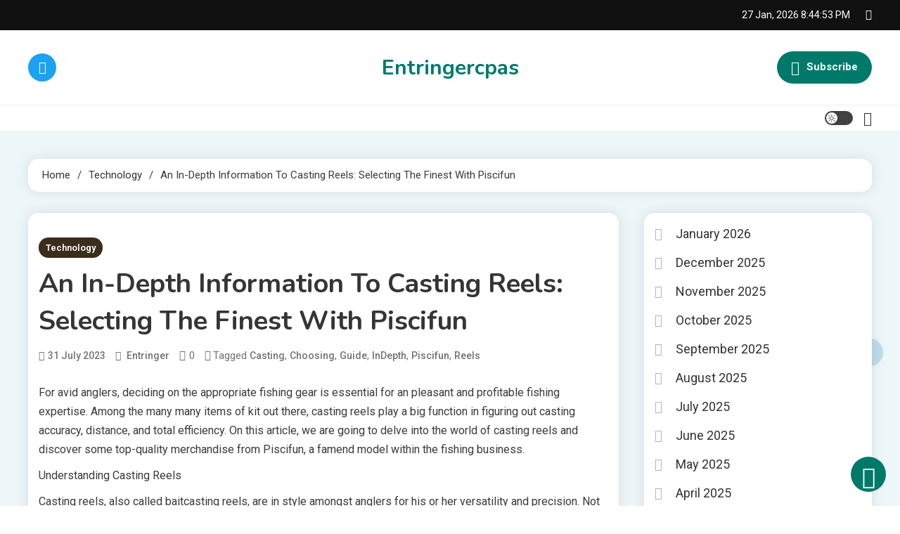

--- FILE ---
content_type: text/html; charset=UTF-8
request_url: http://entringercpas.com/an-in-depth-information-to-casting-reels-selecting-the-finest-with-piscifun/
body_size: 19142
content:

<!doctype html>
<html lang="en-US">
<head>
<meta name="MobileOptimized" content="width" />
<meta name="HandheldFriendly" content="true" />
<meta name="generator" content="Drupal 8 (https://www.drupal.org)" />

	<meta charset="UTF-8">
	<meta name="viewport" content="width=device-width, initial-scale=1">
	<link rel="profile" href="https://gmpg.org/xfn/11">

	<meta name='robots' content='index, follow, max-image-preview:large, max-snippet:-1, max-video-preview:-1' />

	<!-- This site is optimized with the Yoast SEO plugin v26.8 - https://yoast.com/product/yoast-seo-wordpress/ -->
	<title>An In-Depth Information to Casting Reels: Selecting the Finest with Piscifun - Entringercpas</title>
	<link rel="canonical" href="https://entringercpas.com/an-in-depth-information-to-casting-reels-selecting-the-finest-with-piscifun/" />
	<meta property="og:locale" content="en_US" />
	<meta property="og:type" content="article" />
	<meta property="og:title" content="An In-Depth Information to Casting Reels: Selecting the Finest with Piscifun - Entringercpas" />
	<meta property="og:description" content="For avid anglers, deciding on the appropriate fishing gear is essential for an pleasant and profitable fishing expertise. Among the many many items of kit out there, casting reels play a big function in figuring out casting accuracy, distance, and total efficiency. On this article, we are going to delve into the world of casting [&hellip;]" />
	<meta property="og:url" content="https://entringercpas.com/an-in-depth-information-to-casting-reels-selecting-the-finest-with-piscifun/" />
	<meta property="og:site_name" content="Entringercpas" />
	<meta property="article:published_time" content="2023-07-31T04:23:29+00:00" />
	<meta name="author" content="entringer" />
	<meta name="twitter:card" content="summary_large_image" />
	<meta name="twitter:label1" content="Written by" />
	<meta name="twitter:data1" content="entringer" />
	<meta name="twitter:label2" content="Est. reading time" />
	<meta name="twitter:data2" content="3 minutes" />
	<script type="application/ld+json" class="yoast-schema-graph">{"@context":"https://schema.org","@graph":[{"@type":"Article","@id":"https://entringercpas.com/an-in-depth-information-to-casting-reels-selecting-the-finest-with-piscifun/#article","isPartOf":{"@id":"https://entringercpas.com/an-in-depth-information-to-casting-reels-selecting-the-finest-with-piscifun/"},"author":{"name":"entringer","@id":"https://entringercpas.com/#/schema/person/bee1dd8caa1deee44c1b58dabb457ff7"},"headline":"An In-Depth Information to Casting Reels: Selecting the Finest with Piscifun","datePublished":"2023-07-31T04:23:29+00:00","mainEntityOfPage":{"@id":"https://entringercpas.com/an-in-depth-information-to-casting-reels-selecting-the-finest-with-piscifun/"},"wordCount":625,"image":{"@id":"https://entringercpas.com/an-in-depth-information-to-casting-reels-selecting-the-finest-with-piscifun/#primaryimage"},"thumbnailUrl":"","keywords":["Casting","Choosing","Guide","InDepth","Piscifun","Reels"],"articleSection":["Technology"],"inLanguage":"en-US"},{"@type":"WebPage","@id":"https://entringercpas.com/an-in-depth-information-to-casting-reels-selecting-the-finest-with-piscifun/","url":"https://entringercpas.com/an-in-depth-information-to-casting-reels-selecting-the-finest-with-piscifun/","name":"An In-Depth Information to Casting Reels: Selecting the Finest with Piscifun - Entringercpas","isPartOf":{"@id":"https://entringercpas.com/#website"},"primaryImageOfPage":{"@id":"https://entringercpas.com/an-in-depth-information-to-casting-reels-selecting-the-finest-with-piscifun/#primaryimage"},"image":{"@id":"https://entringercpas.com/an-in-depth-information-to-casting-reels-selecting-the-finest-with-piscifun/#primaryimage"},"thumbnailUrl":"","datePublished":"2023-07-31T04:23:29+00:00","author":{"@id":"https://entringercpas.com/#/schema/person/bee1dd8caa1deee44c1b58dabb457ff7"},"breadcrumb":{"@id":"https://entringercpas.com/an-in-depth-information-to-casting-reels-selecting-the-finest-with-piscifun/#breadcrumb"},"inLanguage":"en-US","potentialAction":[{"@type":"ReadAction","target":["https://entringercpas.com/an-in-depth-information-to-casting-reels-selecting-the-finest-with-piscifun/"]}]},{"@type":"ImageObject","inLanguage":"en-US","@id":"https://entringercpas.com/an-in-depth-information-to-casting-reels-selecting-the-finest-with-piscifun/#primaryimage","url":"","contentUrl":""},{"@type":"BreadcrumbList","@id":"https://entringercpas.com/an-in-depth-information-to-casting-reels-selecting-the-finest-with-piscifun/#breadcrumb","itemListElement":[{"@type":"ListItem","position":1,"name":"Home","item":"https://entringercpas.com/"},{"@type":"ListItem","position":2,"name":"An In-Depth Information to Casting Reels: Selecting the Finest with Piscifun"}]},{"@type":"WebSite","@id":"https://entringercpas.com/#website","url":"https://entringercpas.com/","name":"Entringercpas","description":"","potentialAction":[{"@type":"SearchAction","target":{"@type":"EntryPoint","urlTemplate":"https://entringercpas.com/?s={search_term_string}"},"query-input":{"@type":"PropertyValueSpecification","valueRequired":true,"valueName":"search_term_string"}}],"inLanguage":"en-US"},{"@type":"Person","@id":"https://entringercpas.com/#/schema/person/bee1dd8caa1deee44c1b58dabb457ff7","name":"entringer","image":{"@type":"ImageObject","inLanguage":"en-US","@id":"https://entringercpas.com/#/schema/person/image/","url":"https://secure.gravatar.com/avatar/4c27c54f9c1d570c19bbbc14466ea2ccd6303b5a93011dd28be76a4983e695a9?s=96&d=mm&r=g","contentUrl":"https://secure.gravatar.com/avatar/4c27c54f9c1d570c19bbbc14466ea2ccd6303b5a93011dd28be76a4983e695a9?s=96&d=mm&r=g","caption":"entringer"},"sameAs":["https://entringercpas.com/"],"url":"https://entringercpas.com/writer/iampbnbro789/"}]}</script>
	<!-- / Yoast SEO plugin. -->


<link rel='dns-prefetch' href='//fonts.googleapis.com' />
<link rel="alternate" type="application/rss+xml" title="Entringercpas &raquo; Feed" href="https://entringercpas.com/feed/" />
<link rel="alternate" type="application/rss+xml" title="Entringercpas &raquo; Comments Feed" href="https://entringercpas.com/comments/feed/" />
<link rel="alternate" title="oEmbed (JSON)" type="application/json+oembed" href="https://entringercpas.com/wp-json/oembed/1.0/embed?url=https%3A%2F%2Fentringercpas.com%2Fan-in-depth-information-to-casting-reels-selecting-the-finest-with-piscifun%2F" />
<link rel="alternate" title="oEmbed (XML)" type="text/xml+oembed" href="https://entringercpas.com/wp-json/oembed/1.0/embed?url=https%3A%2F%2Fentringercpas.com%2Fan-in-depth-information-to-casting-reels-selecting-the-finest-with-piscifun%2F&#038;format=xml" />
<style id='wp-img-auto-sizes-contain-inline-css'>
img:is([sizes=auto i],[sizes^="auto," i]){contain-intrinsic-size:3000px 1500px}
/*# sourceURL=wp-img-auto-sizes-contain-inline-css */
</style>
<style id='wp-emoji-styles-inline-css'>

	img.wp-smiley, img.emoji {
		display: inline !important;
		border: none !important;
		box-shadow: none !important;
		height: 1em !important;
		width: 1em !important;
		margin: 0 0.07em !important;
		vertical-align: -0.1em !important;
		background: none !important;
		padding: 0 !important;
	}
/*# sourceURL=wp-emoji-styles-inline-css */
</style>
<style id='wp-block-library-inline-css'>
:root{--wp-block-synced-color:#7a00df;--wp-block-synced-color--rgb:122,0,223;--wp-bound-block-color:var(--wp-block-synced-color);--wp-editor-canvas-background:#ddd;--wp-admin-theme-color:#007cba;--wp-admin-theme-color--rgb:0,124,186;--wp-admin-theme-color-darker-10:#006ba1;--wp-admin-theme-color-darker-10--rgb:0,107,160.5;--wp-admin-theme-color-darker-20:#005a87;--wp-admin-theme-color-darker-20--rgb:0,90,135;--wp-admin-border-width-focus:2px}@media (min-resolution:192dpi){:root{--wp-admin-border-width-focus:1.5px}}.wp-element-button{cursor:pointer}:root .has-very-light-gray-background-color{background-color:#eee}:root .has-very-dark-gray-background-color{background-color:#313131}:root .has-very-light-gray-color{color:#eee}:root .has-very-dark-gray-color{color:#313131}:root .has-vivid-green-cyan-to-vivid-cyan-blue-gradient-background{background:linear-gradient(135deg,#00d084,#0693e3)}:root .has-purple-crush-gradient-background{background:linear-gradient(135deg,#34e2e4,#4721fb 50%,#ab1dfe)}:root .has-hazy-dawn-gradient-background{background:linear-gradient(135deg,#faaca8,#dad0ec)}:root .has-subdued-olive-gradient-background{background:linear-gradient(135deg,#fafae1,#67a671)}:root .has-atomic-cream-gradient-background{background:linear-gradient(135deg,#fdd79a,#004a59)}:root .has-nightshade-gradient-background{background:linear-gradient(135deg,#330968,#31cdcf)}:root .has-midnight-gradient-background{background:linear-gradient(135deg,#020381,#2874fc)}:root{--wp--preset--font-size--normal:16px;--wp--preset--font-size--huge:42px}.has-regular-font-size{font-size:1em}.has-larger-font-size{font-size:2.625em}.has-normal-font-size{font-size:var(--wp--preset--font-size--normal)}.has-huge-font-size{font-size:var(--wp--preset--font-size--huge)}.has-text-align-center{text-align:center}.has-text-align-left{text-align:left}.has-text-align-right{text-align:right}.has-fit-text{white-space:nowrap!important}#end-resizable-editor-section{display:none}.aligncenter{clear:both}.items-justified-left{justify-content:flex-start}.items-justified-center{justify-content:center}.items-justified-right{justify-content:flex-end}.items-justified-space-between{justify-content:space-between}.screen-reader-text{border:0;clip-path:inset(50%);height:1px;margin:-1px;overflow:hidden;padding:0;position:absolute;width:1px;word-wrap:normal!important}.screen-reader-text:focus{background-color:#ddd;clip-path:none;color:#444;display:block;font-size:1em;height:auto;left:5px;line-height:normal;padding:15px 23px 14px;text-decoration:none;top:5px;width:auto;z-index:100000}html :where(.has-border-color){border-style:solid}html :where([style*=border-top-color]){border-top-style:solid}html :where([style*=border-right-color]){border-right-style:solid}html :where([style*=border-bottom-color]){border-bottom-style:solid}html :where([style*=border-left-color]){border-left-style:solid}html :where([style*=border-width]){border-style:solid}html :where([style*=border-top-width]){border-top-style:solid}html :where([style*=border-right-width]){border-right-style:solid}html :where([style*=border-bottom-width]){border-bottom-style:solid}html :where([style*=border-left-width]){border-left-style:solid}html :where(img[class*=wp-image-]){height:auto;max-width:100%}:where(figure){margin:0 0 1em}html :where(.is-position-sticky){--wp-admin--admin-bar--position-offset:var(--wp-admin--admin-bar--height,0px)}@media screen and (max-width:600px){html :where(.is-position-sticky){--wp-admin--admin-bar--position-offset:0px}}

/*# sourceURL=wp-block-library-inline-css */
</style><style id='wp-block-archives-inline-css'>
.wp-block-archives{box-sizing:border-box}.wp-block-archives-dropdown label{display:block}
/*# sourceURL=https://entringercpas.com/lib/blocks/archives/style.min.css */
</style>
<style id='wp-block-latest-posts-inline-css'>
.wp-block-latest-posts{box-sizing:border-box}.wp-block-latest-posts.alignleft{margin-right:2em}.wp-block-latest-posts.alignright{margin-left:2em}.wp-block-latest-posts.wp-block-latest-posts__list{list-style:none}.wp-block-latest-posts.wp-block-latest-posts__list li{clear:both;overflow-wrap:break-word}.wp-block-latest-posts.is-grid{display:flex;flex-wrap:wrap}.wp-block-latest-posts.is-grid li{margin:0 1.25em 1.25em 0;width:100%}@media (min-width:600px){.wp-block-latest-posts.columns-2 li{width:calc(50% - .625em)}.wp-block-latest-posts.columns-2 li:nth-child(2n){margin-right:0}.wp-block-latest-posts.columns-3 li{width:calc(33.33333% - .83333em)}.wp-block-latest-posts.columns-3 li:nth-child(3n){margin-right:0}.wp-block-latest-posts.columns-4 li{width:calc(25% - .9375em)}.wp-block-latest-posts.columns-4 li:nth-child(4n){margin-right:0}.wp-block-latest-posts.columns-5 li{width:calc(20% - 1em)}.wp-block-latest-posts.columns-5 li:nth-child(5n){margin-right:0}.wp-block-latest-posts.columns-6 li{width:calc(16.66667% - 1.04167em)}.wp-block-latest-posts.columns-6 li:nth-child(6n){margin-right:0}}:root :where(.wp-block-latest-posts.is-grid){padding:0}:root :where(.wp-block-latest-posts.wp-block-latest-posts__list){padding-left:0}.wp-block-latest-posts__post-author,.wp-block-latest-posts__post-date{display:block;font-size:.8125em}.wp-block-latest-posts__post-excerpt,.wp-block-latest-posts__post-full-content{margin-bottom:1em;margin-top:.5em}.wp-block-latest-posts__featured-image a{display:inline-block}.wp-block-latest-posts__featured-image img{height:auto;max-width:100%;width:auto}.wp-block-latest-posts__featured-image.alignleft{float:left;margin-right:1em}.wp-block-latest-posts__featured-image.alignright{float:right;margin-left:1em}.wp-block-latest-posts__featured-image.aligncenter{margin-bottom:1em;text-align:center}
/*# sourceURL=https://entringercpas.com/lib/blocks/latest-posts/style.min.css */
</style>
<style id='wp-block-paragraph-inline-css'>
.is-small-text{font-size:.875em}.is-regular-text{font-size:1em}.is-large-text{font-size:2.25em}.is-larger-text{font-size:3em}.has-drop-cap:not(:focus):first-letter{float:left;font-size:8.4em;font-style:normal;font-weight:100;line-height:.68;margin:.05em .1em 0 0;text-transform:uppercase}body.rtl .has-drop-cap:not(:focus):first-letter{float:none;margin-left:.1em}p.has-drop-cap.has-background{overflow:hidden}:root :where(p.has-background){padding:1.25em 2.375em}:where(p.has-text-color:not(.has-link-color)) a{color:inherit}p.has-text-align-left[style*="writing-mode:vertical-lr"],p.has-text-align-right[style*="writing-mode:vertical-rl"]{rotate:180deg}
/*# sourceURL=https://entringercpas.com/lib/blocks/paragraph/style.min.css */
</style>
<style id='global-styles-inline-css'>
:root{--wp--preset--aspect-ratio--square: 1;--wp--preset--aspect-ratio--4-3: 4/3;--wp--preset--aspect-ratio--3-4: 3/4;--wp--preset--aspect-ratio--3-2: 3/2;--wp--preset--aspect-ratio--2-3: 2/3;--wp--preset--aspect-ratio--16-9: 16/9;--wp--preset--aspect-ratio--9-16: 9/16;--wp--preset--color--black: #000000;--wp--preset--color--cyan-bluish-gray: #abb8c3;--wp--preset--color--white: #ffffff;--wp--preset--color--pale-pink: #f78da7;--wp--preset--color--vivid-red: #cf2e2e;--wp--preset--color--luminous-vivid-orange: #ff6900;--wp--preset--color--luminous-vivid-amber: #fcb900;--wp--preset--color--light-green-cyan: #7bdcb5;--wp--preset--color--vivid-green-cyan: #00d084;--wp--preset--color--pale-cyan-blue: #8ed1fc;--wp--preset--color--vivid-cyan-blue: #0693e3;--wp--preset--color--vivid-purple: #9b51e0;--wp--preset--gradient--vivid-cyan-blue-to-vivid-purple: linear-gradient(135deg,rgb(6,147,227) 0%,rgb(155,81,224) 100%);--wp--preset--gradient--light-green-cyan-to-vivid-green-cyan: linear-gradient(135deg,rgb(122,220,180) 0%,rgb(0,208,130) 100%);--wp--preset--gradient--luminous-vivid-amber-to-luminous-vivid-orange: linear-gradient(135deg,rgb(252,185,0) 0%,rgb(255,105,0) 100%);--wp--preset--gradient--luminous-vivid-orange-to-vivid-red: linear-gradient(135deg,rgb(255,105,0) 0%,rgb(207,46,46) 100%);--wp--preset--gradient--very-light-gray-to-cyan-bluish-gray: linear-gradient(135deg,rgb(238,238,238) 0%,rgb(169,184,195) 100%);--wp--preset--gradient--cool-to-warm-spectrum: linear-gradient(135deg,rgb(74,234,220) 0%,rgb(151,120,209) 20%,rgb(207,42,186) 40%,rgb(238,44,130) 60%,rgb(251,105,98) 80%,rgb(254,248,76) 100%);--wp--preset--gradient--blush-light-purple: linear-gradient(135deg,rgb(255,206,236) 0%,rgb(152,150,240) 100%);--wp--preset--gradient--blush-bordeaux: linear-gradient(135deg,rgb(254,205,165) 0%,rgb(254,45,45) 50%,rgb(107,0,62) 100%);--wp--preset--gradient--luminous-dusk: linear-gradient(135deg,rgb(255,203,112) 0%,rgb(199,81,192) 50%,rgb(65,88,208) 100%);--wp--preset--gradient--pale-ocean: linear-gradient(135deg,rgb(255,245,203) 0%,rgb(182,227,212) 50%,rgb(51,167,181) 100%);--wp--preset--gradient--electric-grass: linear-gradient(135deg,rgb(202,248,128) 0%,rgb(113,206,126) 100%);--wp--preset--gradient--midnight: linear-gradient(135deg,rgb(2,3,129) 0%,rgb(40,116,252) 100%);--wp--preset--font-size--small: 13px;--wp--preset--font-size--medium: 20px;--wp--preset--font-size--large: 36px;--wp--preset--font-size--x-large: 42px;--wp--preset--spacing--20: 0.44rem;--wp--preset--spacing--30: 0.67rem;--wp--preset--spacing--40: 1rem;--wp--preset--spacing--50: 1.5rem;--wp--preset--spacing--60: 2.25rem;--wp--preset--spacing--70: 3.38rem;--wp--preset--spacing--80: 5.06rem;--wp--preset--shadow--natural: 6px 6px 9px rgba(0, 0, 0, 0.2);--wp--preset--shadow--deep: 12px 12px 50px rgba(0, 0, 0, 0.4);--wp--preset--shadow--sharp: 6px 6px 0px rgba(0, 0, 0, 0.2);--wp--preset--shadow--outlined: 6px 6px 0px -3px rgb(255, 255, 255), 6px 6px rgb(0, 0, 0);--wp--preset--shadow--crisp: 6px 6px 0px rgb(0, 0, 0);}:where(.is-layout-flex){gap: 0.5em;}:where(.is-layout-grid){gap: 0.5em;}body .is-layout-flex{display: flex;}.is-layout-flex{flex-wrap: wrap;align-items: center;}.is-layout-flex > :is(*, div){margin: 0;}body .is-layout-grid{display: grid;}.is-layout-grid > :is(*, div){margin: 0;}:where(.wp-block-columns.is-layout-flex){gap: 2em;}:where(.wp-block-columns.is-layout-grid){gap: 2em;}:where(.wp-block-post-template.is-layout-flex){gap: 1.25em;}:where(.wp-block-post-template.is-layout-grid){gap: 1.25em;}.has-black-color{color: var(--wp--preset--color--black) !important;}.has-cyan-bluish-gray-color{color: var(--wp--preset--color--cyan-bluish-gray) !important;}.has-white-color{color: var(--wp--preset--color--white) !important;}.has-pale-pink-color{color: var(--wp--preset--color--pale-pink) !important;}.has-vivid-red-color{color: var(--wp--preset--color--vivid-red) !important;}.has-luminous-vivid-orange-color{color: var(--wp--preset--color--luminous-vivid-orange) !important;}.has-luminous-vivid-amber-color{color: var(--wp--preset--color--luminous-vivid-amber) !important;}.has-light-green-cyan-color{color: var(--wp--preset--color--light-green-cyan) !important;}.has-vivid-green-cyan-color{color: var(--wp--preset--color--vivid-green-cyan) !important;}.has-pale-cyan-blue-color{color: var(--wp--preset--color--pale-cyan-blue) !important;}.has-vivid-cyan-blue-color{color: var(--wp--preset--color--vivid-cyan-blue) !important;}.has-vivid-purple-color{color: var(--wp--preset--color--vivid-purple) !important;}.has-black-background-color{background-color: var(--wp--preset--color--black) !important;}.has-cyan-bluish-gray-background-color{background-color: var(--wp--preset--color--cyan-bluish-gray) !important;}.has-white-background-color{background-color: var(--wp--preset--color--white) !important;}.has-pale-pink-background-color{background-color: var(--wp--preset--color--pale-pink) !important;}.has-vivid-red-background-color{background-color: var(--wp--preset--color--vivid-red) !important;}.has-luminous-vivid-orange-background-color{background-color: var(--wp--preset--color--luminous-vivid-orange) !important;}.has-luminous-vivid-amber-background-color{background-color: var(--wp--preset--color--luminous-vivid-amber) !important;}.has-light-green-cyan-background-color{background-color: var(--wp--preset--color--light-green-cyan) !important;}.has-vivid-green-cyan-background-color{background-color: var(--wp--preset--color--vivid-green-cyan) !important;}.has-pale-cyan-blue-background-color{background-color: var(--wp--preset--color--pale-cyan-blue) !important;}.has-vivid-cyan-blue-background-color{background-color: var(--wp--preset--color--vivid-cyan-blue) !important;}.has-vivid-purple-background-color{background-color: var(--wp--preset--color--vivid-purple) !important;}.has-black-border-color{border-color: var(--wp--preset--color--black) !important;}.has-cyan-bluish-gray-border-color{border-color: var(--wp--preset--color--cyan-bluish-gray) !important;}.has-white-border-color{border-color: var(--wp--preset--color--white) !important;}.has-pale-pink-border-color{border-color: var(--wp--preset--color--pale-pink) !important;}.has-vivid-red-border-color{border-color: var(--wp--preset--color--vivid-red) !important;}.has-luminous-vivid-orange-border-color{border-color: var(--wp--preset--color--luminous-vivid-orange) !important;}.has-luminous-vivid-amber-border-color{border-color: var(--wp--preset--color--luminous-vivid-amber) !important;}.has-light-green-cyan-border-color{border-color: var(--wp--preset--color--light-green-cyan) !important;}.has-vivid-green-cyan-border-color{border-color: var(--wp--preset--color--vivid-green-cyan) !important;}.has-pale-cyan-blue-border-color{border-color: var(--wp--preset--color--pale-cyan-blue) !important;}.has-vivid-cyan-blue-border-color{border-color: var(--wp--preset--color--vivid-cyan-blue) !important;}.has-vivid-purple-border-color{border-color: var(--wp--preset--color--vivid-purple) !important;}.has-vivid-cyan-blue-to-vivid-purple-gradient-background{background: var(--wp--preset--gradient--vivid-cyan-blue-to-vivid-purple) !important;}.has-light-green-cyan-to-vivid-green-cyan-gradient-background{background: var(--wp--preset--gradient--light-green-cyan-to-vivid-green-cyan) !important;}.has-luminous-vivid-amber-to-luminous-vivid-orange-gradient-background{background: var(--wp--preset--gradient--luminous-vivid-amber-to-luminous-vivid-orange) !important;}.has-luminous-vivid-orange-to-vivid-red-gradient-background{background: var(--wp--preset--gradient--luminous-vivid-orange-to-vivid-red) !important;}.has-very-light-gray-to-cyan-bluish-gray-gradient-background{background: var(--wp--preset--gradient--very-light-gray-to-cyan-bluish-gray) !important;}.has-cool-to-warm-spectrum-gradient-background{background: var(--wp--preset--gradient--cool-to-warm-spectrum) !important;}.has-blush-light-purple-gradient-background{background: var(--wp--preset--gradient--blush-light-purple) !important;}.has-blush-bordeaux-gradient-background{background: var(--wp--preset--gradient--blush-bordeaux) !important;}.has-luminous-dusk-gradient-background{background: var(--wp--preset--gradient--luminous-dusk) !important;}.has-pale-ocean-gradient-background{background: var(--wp--preset--gradient--pale-ocean) !important;}.has-electric-grass-gradient-background{background: var(--wp--preset--gradient--electric-grass) !important;}.has-midnight-gradient-background{background: var(--wp--preset--gradient--midnight) !important;}.has-small-font-size{font-size: var(--wp--preset--font-size--small) !important;}.has-medium-font-size{font-size: var(--wp--preset--font-size--medium) !important;}.has-large-font-size{font-size: var(--wp--preset--font-size--large) !important;}.has-x-large-font-size{font-size: var(--wp--preset--font-size--x-large) !important;}
/*# sourceURL=global-styles-inline-css */
</style>

<style id='classic-theme-styles-inline-css'>
/*! This file is auto-generated */
.wp-block-button__link{color:#fff;background-color:#32373c;border-radius:9999px;box-shadow:none;text-decoration:none;padding:calc(.667em + 2px) calc(1.333em + 2px);font-size:1.125em}.wp-block-file__button{background:#32373c;color:#fff;text-decoration:none}
/*# sourceURL=/wp-includes/css/classic-themes.min.css */
</style>
<link rel='stylesheet' id='wp-automatic-css' href='http://entringercpas.com/core/modules/wp-automatic-plugin-for-wordpress/css/admin-dashboard.css' media='all' />
<link rel='stylesheet' id='wp-automatic-gallery-css' href='http://entringercpas.com/core/modules/wp-automatic-plugin-for-wordpress/css/wp-automatic.css' media='all' />
<link rel='stylesheet' id='ogma-blog-fonts-css' href='https://fonts.googleapis.com/css?family=Roboto%3A400%2C500%2C600%2C700%7CNunito%3A400%2C600%2C700%2C900&#038;subset=latin%2Ccyrillic-ext%2Cgreek-ext%2Cgreek%2Cvietnamese%2Clatin-ext%2Ccyrillic%2Ckhmer%2Cdevanagari%2Carabic%2Chebrew%2Ctelugu' media='all' />
<link rel='stylesheet' id='lightslider-css' href='http://entringercpas.com/core/views/ogma-blog/assets/library/lightslider/css/lightslider.min.css' media='all' />
<link rel='stylesheet' id='box-icons-css' href='http://entringercpas.com/core/views/ogma-blog/assets/library/box-icons/css/boxicons.min.css' media='all' />
<link rel='stylesheet' id='ogma-blog-preloader-css' href='http://entringercpas.com/core/views/ogma-blog/assets/css/ogma-blog-preloader.css' media='all' />
<link rel='stylesheet' id='ogma-blogger-google-font-css' href='https://fonts.googleapis.com/css?family=Raleway%3A700%2C900%7CRoboto%3A400%2C600%2C700&#038;subset=latin%2Clatin-ext' media='all' />
<link rel='stylesheet' id='ogma-blog-parent-style-css' href='http://entringercpas.com/core/views/ogma-blog/style.css' media='all' />
<link rel='stylesheet' id='ogma-blog-parent-responsive-css' href='http://entringercpas.com/core/views/ogma-blog/assets/css/ogma-blog-responsive.css' media='all' />
<link rel='stylesheet' id='ogma-blogger-style-css' href='http://entringercpas.com/core/views/ogma-blogger/style.css' media='all' />
<script src="https://entringercpas.com/lib/js/jquery/jquery.min.js" id="jquery-core-js"></script>
<script src="https://entringercpas.com/lib/js/jquery/jquery-migrate.min.js" id="jquery-migrate-js"></script>
<script src="http://entringercpas.com/core/modules/wp-automatic-plugin-for-wordpress/js/custom-front.js" id="wp-automatic-js"></script>
<link rel='shortlink' href='https://entringercpas.com/?p=308' />
<!--Ogma CSS -->
<style type="text/css">
.navigation .nav-links a:hover,.bttn:hover,button,input[type='button']:hover,input[type='reset']:hover,input[type='submit']:hover,.reply .comment-reply-link,.widget_search .search-submit,.widget_search .search-submit,.widget_search .search-submit:hover,.widget_tag_cloud .tagcloud a:hover,.widget.widget_tag_cloud a:hover,#site-navigation .menu-item-description,.header-search-wrapper .search-form-wrap .search-submit,.sticky-sidebar-close,.custom-button-wrap.ogma-blog-icon-elements a,.news-ticker-label,.single-posts-layout--two .post-cats-wrap li a,.error-404.not-found .error-button-wrap a,#ogma-blog-scrollup,.trending-posts .post-thumbnail-wrap .post-count,.trending-posts-wrapper .lSAction a:hover,#site-navigation ul li a.ogma-blog-sub-toggle:hover,#site-navigation ul li a.ogma-blog-sub-toggle:focus{background-color:#FF376C}a,a:hover,a:focus,a:active,.entry-cat .cat-links a:hover,.entry-cat a:hover,.byline a:hover,.posted-on a:hover,.entry-footer a:hover,.comment-author .fn .url:hover,.commentmetadata .comment-edit-link,#cancel-comment-reply-link,#cancel-comment-reply-link:before,.logged-in-as a,.widget a:hover,.widget a:hover::before,.widget li:hover::before,.header-news-ticker-wrapper .posted-on a,.breadcrumb-trail.breadcrumbs ul li a:hover,.ogma-blog-post-content-wrap .entry-meta span:hover a,.ogma-blog-post-content-wrap .entry-meta span:hover:before,.site-footer .widget_archive a:hover,.site-footer .widget_categories a:hover,.site-footer .widget_recent_entries a:hover,.site-footer .widget_meta a:hover,.site-footer .widget_recent_comments li:hover,.site-footer .widget_rss li:hover,.site-footer .widget_pages li a:hover,.site-footer .widget_nav_menu li a:hover,.site-footer .wp-block-latest-posts li a:hover,.site-footer .wp-block-archives li a:hover,.site-footer .wp-block-categories li a:hover,.site-footer .wp-block-page-list li a:hover,.site-footer .wp-block-latest-comments li:hover,.ogma-blog-post-title-wrap .entry-meta span:hover a,.ogma-blog-post-title-wrap .entry-meta span:hover:before,.dark-mode .ogma-blog-button a:hover,.dark-mode .widget_archive a:hover,.dark-mode .widget_categories a:hover,.dark-mode .widget_recent_entries a:hover,.dark-mode .widget_meta a:hover,.dark-mode .widget_recent_comments li:hover,.dark-mode .widget_rss li:hover,.dark-mode .widget_pages li a:hover,.dark-mode .widget_nav_menu li a:hover,.dark-mode .wp-block-latest-posts li a:hover,.dark-mode .wp-block-archives li a:hover,.dark-mode .wp-block-categories li a:hover,.dark-mode .wp-block-page-list li a:hover,.dark-mode .wp-block-latest-comments li:hover,.dark-mode .header-news-ticker-wrapper .post-title a:hover,.dark-mode .post-meta-wrap span a:hover,.dark-mode .post-meta-wrap span:hover,.dark-mode .ogma-blog-post-content-wrap .entry-meta span a:hover,.ogma-blog-banner-wrapper .slide-title a:hover,.ogma-blog-post-content-wrap .entry-title a:hover,.trending-posts .entry-title a:hover,.latest-posts-wrapper .posts-column-wrapper .entry-title a:hover,.ogma-blog-banner-wrapper .post-meta-wrap >span:hover,.ogma-blog-icon-elements-wrap .search-icon a:hover,.single-posts-layout--two .no-thumbnail .ogma-blog-post-title-wrap .entry-meta span:hover a,.single-posts-layout--two .no-thumbnail .ogma-blog-post-title-wrap .entry-meta span:hover:before,.ogma-blog-search-results-wrap .ogma-blog-search-article-item .ogma-blog-search-post-element .ogma-blog-search-post-title a:hover,.ogma-blog-search-results-wrap .ogma-blog-search-article-item .ogma-blog-search-post-element .posted-on a:hover,.dark-mode .ogma-blog-search-results-wrap .ogma-blog-search-article-item .ogma-blog-search-post-element .ogma-blog-search-post-title a:hover{color:#FF376C}.navigation .nav-links a:hover,.bttn:hover,button,input[type='button']:hover,input[type='reset']:hover,input[type='submit']:hover,.widget_search .search-submit,.widget_search .search-submit,.widget_search .search-submit:hover,.widget_tag_cloud .tagcloud a:hover,.widget.widget_tag_cloud a:hover,.trending-posts-wrapper .lSAction a:hover{border-color:#FF376C}.page-header .page-title,.block-title,.related-post-title,.widget-title{border-left-color:#FF376C}.rtl .page-header .page-title,.rtl .block-title,.rtl .related-post-title,.rtl .widget-title{border-right-color:#FF376C}#site-navigation .menu-item-description::after,.search-form-wrap{border-top-color:#FF376C}.woocommerce ul.products li.product .price,.woocommerce div.product p.price,.woocommerce div.product span.price,.woocommerce .product_meta a:hover,.woocommerce-error:before,.woocommerce-info:before,.woocommerce-message:before{color:#FF376C}.woocommerce #respond input#submit,.woocommerce a.button,.woocommerce button.button,.woocommerce input.button,.woocommerce ul.products li.product:hover .button,.woocommerce ul.products li.product:hover .added_to_cart,.woocommerce #respond input#submit.alt,.woocommerce a.button.alt,.woocommerce button.button.alt,.woocommerce input.button.alt.woocommerce nav.woocommerce-pagination ul li a,.woocommerce nav.woocommerce-pagination ul li span.woocommerce span.onsale,.woocommerce div.product .woocommerce-tabs ul.tabs li.active,.woocommerce #respond input#submit.disabled,.woocommerce #respond input#submit:disabled,.woocommerce #respond input#submit:disabled[disabled],.woocommerce a.button.disabled,.woocommerce a.button:disabled,.woocommerce a.button:disabled[disabled],.woocommerce button.button.disabled,.woocommerce button.button:disabled,.woocommerce button.button:disabled[disabled],.woocommerce input.button.disabled,.woocommerce input.button:disabled,.woocommerce input.button:disabled[disabled].woocommerce #respond input#submit.alt.disabled,.woocommerce #respond input#submit.alt.disabled:hover,.woocommerce #respond input#submit.alt:disabled,.woocommerce #respond input#submit.alt:disabled:hover,.woocommerce #respond input#submit.alt:disabled[disabled],.woocommerce #respond input#submit.alt:disabled[disabled]:hover,.woocommerce a.button.alt.disabled,.woocommerce a.button.alt.disabled:hover,.woocommerce a.button.alt:disabled,.woocommerce a.button.alt:disabled:hover,.woocommerce a.button.alt:disabled[disabled],.woocommerce a.button.alt:disabled[disabled]:hover,.woocommerce button.button.alt.disabled,.woocommerce button.button.alt.disabled:hover,.woocommerce button.button.alt:disabled,.woocommerce button.button.alt:disabled:hover,.woocommerce button.button.alt:disabled[disabled],.woocommerce button.button.alt:disabled[disabled]:hover,.woocommerce input.button.alt.disabled,.woocommerce input.button.alt.disabled:hover,.woocommerce input.button.alt:disabled,.woocommerce input.button.alt:disabled:hover,.woocommerce input.button.alt:disabled[disabled],.woocommerce input.button.alt:disabled[disabled]:hover.woocommerce,.widget_price_filter .ui-slider .ui-slider-range,.woocommerce-MyAccount-navigation-link a,.woocommerce-store-notice,p.demo_store{background-color:#FF376C}.woocommerce ul.products li.product:hover,.woocommerce-page ul.products li.product:hover.woocommerce #respond input#submit,.woocommerce a.button,.woocommerce button.button,.woocommerce input.button,.woocommerce ul.products li.product:hover .button,.woocommerce ul.products li.product:hover .added_to_cart,.woocommerce #respond input#submit.alt,.woocommerce a.button.alt,.woocommerce button.button.alt,.woocommerce input.button.alt.woocommerce #respond input#submit.alt.disabled,.woocommerce #respond input#submit.alt.disabled:hover,.woocommerce #respond input#submit.alt:disabled,.woocommerce #respond input#submit.alt:disabled:hover,.woocommerce #respond input#submit.alt:disabled[disabled],.woocommerce #respond input#submit.alt:disabled[disabled]:hover,.woocommerce a.button.alt.disabled,.woocommerce a.button.alt.disabled:hover,.woocommerce a.button.alt:disabled,.woocommerce a.button.alt:disabled:hover,.woocommerce a.button.alt:disabled[disabled],.woocommerce a.button.alt:disabled[disabled]:hover,.woocommerce button.button.alt.disabled,.woocommerce button.button.alt.disabled:hover,.woocommerce button.button.alt:disabled,.woocommerce button.button.alt:disabled:hover,.woocommerce button.button.alt:disabled[disabled],.woocommerce button.button.alt:disabled[disabled]:hover,.woocommerce input.button.alt.disabled,.woocommerce input.button.alt.disabled:hover,.woocommerce input.button.alt:disabled,.woocommerce input.button.alt:disabled:hover,.woocommerce input.button.alt:disabled[disabled],.woocommerce input.button.alt:disabled[disabled]:hover.woocommerce .widget_price_filter .ui-slider .ui-slider-handle{border-color:#FF376C}.woocommerce div.product .woocommerce-tabs ul.tabs{border-bottom-color:#FF376C}.woocommerce-error,.woocommerce-info,.woocommerce-message{border-top-color:#FF376C}.ogma-blog-wave .og-rect,.ogma-blog-three-bounce .og-child,.ogma-blog-folding-cube .og-cube:before,.ogma-blog-ball div{background-color:#FF376C}#site-navigation ul li:hover >a,#site-navigation ul li.current-menu-item >a,#site-navigation ul li.current_page_item >a,#site-navigation ul li.current-menu-ancestor >a,#site-navigation ul li.focus >a{color:#eb2358}body{color:#3b3b3b}.page-content a,.entry-content a,.entry-summary a{color:#FF376C}.page-content a:hover,.entry-content a:hover,.entry-summary a:hover{color:#E91E63}.ogma-blog-banner-wrapper .post-cats-wrap .post-cats-list li.cat-94 a{background-color:#3b2d1b}.post-cats-wrap .post-cats-list li.cat-94 a{background-color:#3b2d1b}.ogma-blog-banner-wrapper.frontpage-banner-layout--two .tabbed-content-wrapper .post-cats-wrap .post-cats-list li.cat-94 a{color:#3b2d1b}.single-posts-layout--two .post-cats-wrap .post-cats-list li.cat-94 a{background-color:#3b2d1b}.ogma-blog-banner-wrapper .post-cats-wrap .post-cats-list li.cat-85 a{background-color:#3b2d1b}.post-cats-wrap .post-cats-list li.cat-85 a{background-color:#3b2d1b}.ogma-blog-banner-wrapper.frontpage-banner-layout--two .tabbed-content-wrapper .post-cats-wrap .post-cats-list li.cat-85 a{color:#3b2d1b}.single-posts-layout--two .post-cats-wrap .post-cats-list li.cat-85 a{background-color:#3b2d1b}.ogma-blog-banner-wrapper .post-cats-wrap .post-cats-list li.cat-7 a{background-color:#3b2d1b}.post-cats-wrap .post-cats-list li.cat-7 a{background-color:#3b2d1b}.ogma-blog-banner-wrapper.frontpage-banner-layout--two .tabbed-content-wrapper .post-cats-wrap .post-cats-list li.cat-7 a{color:#3b2d1b}.single-posts-layout--two .post-cats-wrap .post-cats-list li.cat-7 a{background-color:#3b2d1b}.ogma-blog-banner-wrapper .post-cats-wrap .post-cats-list li.cat-24 a{background-color:#3b2d1b}.post-cats-wrap .post-cats-list li.cat-24 a{background-color:#3b2d1b}.ogma-blog-banner-wrapper.frontpage-banner-layout--two .tabbed-content-wrapper .post-cats-wrap .post-cats-list li.cat-24 a{color:#3b2d1b}.single-posts-layout--two .post-cats-wrap .post-cats-list li.cat-24 a{background-color:#3b2d1b}.ogma-blog-banner-wrapper .post-cats-wrap .post-cats-list li.cat-1 a{background-color:#3b2d1b}.post-cats-wrap .post-cats-list li.cat-1 a{background-color:#3b2d1b}.ogma-blog-banner-wrapper.frontpage-banner-layout--two .tabbed-content-wrapper .post-cats-wrap .post-cats-list li.cat-1 a{color:#3b2d1b}.single-posts-layout--two .post-cats-wrap .post-cats-list li.cat-1 a{background-color:#3b2d1b}.ogma-blog-banner-wrapper .post-cats-wrap .post-cats-list li.cat-111 a{background-color:#3b2d1b}.post-cats-wrap .post-cats-list li.cat-111 a{background-color:#3b2d1b}.ogma-blog-banner-wrapper.frontpage-banner-layout--two .tabbed-content-wrapper .post-cats-wrap .post-cats-list li.cat-111 a{color:#3b2d1b}.single-posts-layout--two .post-cats-wrap .post-cats-list li.cat-111 a{background-color:#3b2d1b}.ogma-blog-container{width:1320px}.ogma-blog-site-layout--boxed #page{width:1290px}#top-header{background-color:#111111}/*/Typography CSS /*/body{font-family:Roboto;font-style:normal;font-weight:400;text-decoration:inherit;text-transform:inherit}h1,h2,h3,h4,h5,h6,.site-title{font-family:Nunito;font-style:normal;font-weight:700;text-decoration:inherit;text-transform:inherit}.navigation .nav-links a:hover,.bttn:hover,button,input[type='button']:hover,input[type='reset']:hover,input[type='submit']:hover,.reply .comment-reply-link,.widget_search .search-submit,.widget_search .search-submit,.widget_search .search-submit:hover,.widget_tag_cloud .tagcloud a:hover,.widget.widget_tag_cloud a:hover,#site-navigation .menu-item-description,.header-search-wrapper .search-form-wrap .search-submit,.sticky-sidebar-close,.custom-button-wrap.ogma-blog-icon-elements a,.news-ticker-label,.single-posts-layout--two .post-cats-wrap li a,.error-404.not-found .error-button-wrap a,#ogma-blog-scrollup,.trending-posts .post-thumbnail-wrap .post-count,.trending-posts-wrapper .lSAction a:hover,#site-navigation ul li a.ogma-blog-sub-toggle:hover,#site-navigation ul li a.ogma-blog-sub-toggle:focus,.navigation .nav-links a.page-numbers:hover,.navigation .nav-links .page-numbers.current,input[type='submit']{background-color:#00796b}a,a:hover,a:focus,a:active,.entry-cat .cat-links a:hover,.entry-cat a:hover,.byline a:hover,.posted-on a:hover,.entry-footer a:hover,.comment-author .fn .url:hover,.commentmetadata .comment-edit-link,#cancel-comment-reply-link,#cancel-comment-reply-link:before,.logged-in-as a,.widget a:hover,.widget a:hover::before,.widget li:hover::before,.header-news-ticker-wrapper .posted-on a,.breadcrumb-trail.breadcrumbs ul li a:hover,.ogma-blog-post-content-wrap .entry-meta span:hover a,.ogma-blog-post-content-wrap .entry-meta span:hover:before,.site-footer .widget_archive a:hover,.site-footer .widget_categories a:hover,.site-footer .widget_recent_entries a:hover,.site-footer .widget_meta a:hover,.site-footer .widget_recent_comments li:hover,.site-footer .widget_rss li:hover,.site-footer .widget_pages li a:hover,.site-footer .widget_nav_menu li a:hover,.site-footer .wp-block-latest-posts li a:hover,.site-footer .wp-block-archives li a:hover,.site-footer .wp-block-categories li a:hover,.site-footer .wp-block-page-list li a:hover,.site-footer .wp-block-latest-comments li:hover,.ogma-blog-post-title-wrap .entry-meta span:hover a,.ogma-blog-post-title-wrap .entry-meta span:hover:before,.dark-mode .ogma-blog-button a:hover,.dark-mode .widget_archive a:hover,.dark-mode .widget_categories a:hover,.dark-mode .widget_recent_entries a:hover,.dark-mode .widget_meta a:hover,.dark-mode .widget_recent_comments li:hover,.dark-mode .widget_rss li:hover,.dark-mode .widget_pages li a:hover,.dark-mode .widget_nav_menu li a:hover,.dark-mode .wp-block-latest-posts li a:hover,.dark-mode .wp-block-archives li a:hover,.dark-mode .wp-block-categories li a:hover,.dark-mode .wp-block-page-list li a:hover,.dark-mode .wp-block-latest-comments li:hover,.dark-mode .header-news-ticker-wrapper .post-title a:hover,.dark-mode .post-meta-wrap span a:hover,.dark-mode .post-meta-wrap span:hover,.dark-mode .ogma-blog-post-content-wrap .entry-meta span a:hover,.ogma-blog-banner-wrapper .slide-title a:hover,.ogma-blog-post-content-wrap .entry-title a:hover,.trending-posts .entry-title a:hover,.latest-posts-wrapper .posts-column-wrapper .entry-title a:hover,.ogma-blog-banner-wrapper .post-meta-wrap >span:hover,.ogma-blog-icon-elements-wrap .search-icon a:hover,.single-posts-layout--two .no-thumbnail .ogma-blog-post-title-wrap .entry-meta span:hover a,.single-posts-layout--two .no-thumbnail .ogma-blog-post-title-wrap .entry-meta span:hover:before,.ogma-blog-search-results-wrap .ogma-blog-search-article-item .ogma-blog-search-post-element .ogma-blog-search-post-title a:hover,.single .related-posts-wrapper .entry-title a:hover,.posted-on.publish:hover:before,.byline:hover:before,#footer-navigation ul li a:hover,.header-news-ticker-wrapper .post-title a:hover{color:#00796b}.navigation .nav-links a:hover,.bttn:hover,button,input[type='button']:hover,input[type='reset']:hover,input[type='submit']:hover,.widget_search .search-submit,.widget_search .search-submit,.widget_search .search-submit:hover,.widget_tag_cloud .tagcloud a:hover,.widget.widget_tag_cloud a:hover,.trending-posts-wrapper .lSAction a:hover,.navigation .nav-links a.page-numbers:hover,.navigation .nav-links .page-numbers.current{border-color:#00796b}.page-header .page-title,.block-title,.related-post-title,.widget-title{border-left-color:#00796b}.rtl .page-header .page-title,.rtl .block-title,.rtl .related-post-title,.rtl .widget-title{border-right-color:#00796b}#site-navigation .menu-item-description::after,.search-form-wrap{border-top-color:#00796b}.woocommerce ul.products li.product .price,.woocommerce div.product p.price,.woocommerce div.product span.price,.woocommerce .product_meta a:hover,.woocommerce-error:before,.woocommerce-info:before,.woocommerce-message:before{color:#00796b}.woocommerce #respond input#submit,.woocommerce a.button,.woocommerce button.button,.woocommerce input.button,.woocommerce ul.products li.product:hover .button,.woocommerce ul.products li.product:hover .added_to_cart,.woocommerce #respond input#submit.alt,.woocommerce a.button.alt,.woocommerce button.button.alt,.woocommerce input.button.alt.woocommerce nav.woocommerce-pagination ul li a,.woocommerce nav.woocommerce-pagination ul li span.woocommerce span.onsale,.woocommerce div.product .woocommerce-tabs ul.tabs li.active,.woocommerce #respond input#submit.disabled,.woocommerce #respond input#submit:disabled,.woocommerce #respond input#submit:disabled[disabled],.woocommerce a.button.disabled,.woocommerce a.button:disabled,.woocommerce a.button:disabled[disabled],.woocommerce button.button.disabled,.woocommerce button.button:disabled,.woocommerce button.button:disabled[disabled],.woocommerce input.button.disabled,.woocommerce input.button:disabled,.woocommerce input.button:disabled[disabled].woocommerce #respond input#submit.alt.disabled,.woocommerce #respond input#submit.alt.disabled:hover,.woocommerce #respond input#submit.alt:disabled,.woocommerce #respond input#submit.alt:disabled:hover,.woocommerce #respond input#submit.alt:disabled[disabled],.woocommerce #respond input#submit.alt:disabled[disabled]:hover,.woocommerce a.button.alt.disabled,.woocommerce a.button.alt.disabled:hover,.woocommerce a.button.alt:disabled,.woocommerce a.button.alt:disabled:hover,.woocommerce a.button.alt:disabled[disabled],.woocommerce a.button.alt:disabled[disabled]:hover,.woocommerce button.button.alt.disabled,.woocommerce button.button.alt.disabled:hover,.woocommerce button.button.alt:disabled,.woocommerce button.button.alt:disabled:hover,.woocommerce button.button.alt:disabled[disabled],.woocommerce button.button.alt:disabled[disabled]:hover,.woocommerce input.button.alt.disabled,.woocommerce input.button.alt.disabled:hover,.woocommerce input.button.alt:disabled,.woocommerce input.button.alt:disabled:hover,.woocommerce input.button.alt:disabled[disabled],.woocommerce input.button.alt:disabled[disabled]:hover.woocommerce,.widget_price_filter .ui-slider .ui-slider-range,.woocommerce-MyAccount-navigation-link a,.woocommerce-store-notice,p.demo_store{background-color:#00796b}.woocommerce ul.products li.product:hover,.woocommerce-page ul.products li.product:hover.woocommerce #respond input#submit,.woocommerce a.button,.woocommerce button.button,.woocommerce input.button,.woocommerce ul.products li.product:hover .button,.woocommerce ul.products li.product:hover .added_to_cart,.woocommerce #respond input#submit.alt,.woocommerce a.button.alt,.woocommerce button.button.alt,.woocommerce input.button.alt.woocommerce #respond input#submit.alt.disabled,.woocommerce #respond input#submit.alt.disabled:hover,.woocommerce #respond input#submit.alt:disabled,.woocommerce #respond input#submit.alt:disabled:hover,.woocommerce #respond input#submit.alt:disabled[disabled],.woocommerce #respond input#submit.alt:disabled[disabled]:hover,.woocommerce a.button.alt.disabled,.woocommerce a.button.alt.disabled:hover,.woocommerce a.button.alt:disabled,.woocommerce a.button.alt:disabled:hover,.woocommerce a.button.alt:disabled[disabled],.woocommerce a.button.alt:disabled[disabled]:hover,.woocommerce button.button.alt.disabled,.woocommerce button.button.alt.disabled:hover,.woocommerce button.button.alt:disabled,.woocommerce button.button.alt:disabled:hover,.woocommerce button.button.alt:disabled[disabled],.woocommerce button.button.alt:disabled[disabled]:hover,.woocommerce input.button.alt.disabled,.woocommerce input.button.alt.disabled:hover,.woocommerce input.button.alt:disabled,.woocommerce input.button.alt:disabled:hover,.woocommerce input.button.alt:disabled[disabled],.woocommerce input.button.alt:disabled[disabled]:hover.woocommerce .widget_price_filter .ui-slider .ui-slider-handle{border-color:#00796b}.woocommerce div.product .woocommerce-tabs ul.tabs{border-bottom-color:#00796b}.woocommerce-error,.woocommerce-info,.woocommerce-message{border-top-color:#00796b}.ogma-blog-wave .og-rect,.ogma-blog-three-bounce .og-child,.ogma-blog-folding-cube .og-cube:before,.ogma-blog-ball div{background-color:#00796b}#site-navigation ul li:hover >a,#site-navigation ul li.current-menu-item >a,#site-navigation ul li.current_page_item >a,#site-navigation ul li.current-menu-ancestor >a,#site-navigation ul li.focus >a{color:#006557}.page-content a,.entry-content a,.entry-summary a{color:#00796b}.page-content a:hover,.entry-content a:hover,.entry-summary a:hover{color:#006b5e}
</style></head>

<body class="wp-singular post-template-default single single-post postid-308 single-format-standard wp-theme-ogma-blog wp-child-theme-ogma-blogger ogma-blog-site-layout--separate header-main-layout--one light-mode archive-style--grid right-sidebar single-posts-layout--one"  itemscope=itemscope itemtype=https://schema.org/Blog>
		<div id="ogma-blog-preloader" class="preloader-background">
			<div class="preloader-wrapper">
											<div class="ogma-blog-wave">
	                            <div class="og-rect og-rect1"></div>
	                            <div class="og-rect og-rect2"></div>
	                            <div class="og-rect og-rect3"></div>
	                            <div class="og-rect og-rect4"></div>
	                            <div class="og-rect og-rect5"></div>
	                        </div>
							</div><!-- .preloader-wrapper -->
		</div><!-- #ogma-blog-preloader -->
<div id="page" class="site">
	<a class="skip-link screen-reader-text" href="#primary">Skip to content</a>

	<div id="top-header" class="top-header-wrapper">
	<div class="ogma-blog-container ogma-blog-flex">
		
<nav id="top-navigation" class="top-bar-navigation">
    </nav><!-- #top-navigation -->
<div class="top-header-date-wrap">
    <span class="date">27 Jan, 2026</span>
    <span class="time"></span>
</div><!-- .top-header-date-wrap -->
<ul class="social-icons-wrapper">
                    <li class="social-icon">
                    <a href="" target="_self">
                        <i class="bx bxl-twitter"></i>
                    </a>
                </li><!-- .social-icon -->
    </ul><!-- .social-icons-wrapper -->
	</div><!-- .ogma-blog-container -->
</div><!-- .top-header-wrapper -->

<header id="masthead" class="site-header header--bg-none"  itemscope=itemscope itemtype=https://schema.org/WPHeader>

    <div class="logo-ads-wrapper">
        <div class="ogma-blog-container ogma-blog-flex">
            
            
<ul class="social-icons-wrapper">
                    <li class="social-icon">
                    <a href="" target="_self">
                        <i class="bx bxl-twitter"></i>
                    </a>
                </li><!-- .social-icon -->
    </ul><!-- .social-icons-wrapper -->

<div class="site-branding"  itemscope itemtype=https://schema.org/Organization>
            <p class="site-title"><a href="https://entringercpas.com/" rel="home">Entringercpas</a></p>
    </div><!-- .site-branding --><div class="custom-button-wrap ogma-blog-icon-elements">
    <a href="" target="_blank">
        <span class="custom-button-bell-icon"> <i class="bx bx-bell"></i></span>Subscribe    </a>
</div><!-- .cusotm-button-wrap -->            
        </div><!-- .ogma-blog-container -->
    </div><!-- .logo-ads-wrapper -->

    <div class="primary-menu-wrapper">
        <div class="ogma-blog-container ogma-blog-flex">
            		<div class="sidebar-menu-toggle-wrap ogma-blog-icon-elements">
            <button class="sidebar-menu-toggle ogma-blog-modal-toggler" data-popup-content=".sticky-header-sidebar">
                <a href="javascript:void(0)">
                    <div class="sidebar-menu-toggle-nav">
                        <span class="smtn-top"></span>
                        <span class="smtn-mid"></span>
                        <span class="smtn-bot"></span>
                    </div>
                </a>
            </button>
            <div class="sticky-header-sidebar ogma-blog-modal-popup-content">
                <div class="sticky-header-widget-wrapper">
                                    </div>
                <div class="sticky-header-sidebar-overlay"> </div>
                <button class="sticky-sidebar-close ogma-blog-madal-close" data-focus=".sidebar-menu-toggle.ogma-blog-modal-toggler"><i class="bx bx-x"></i></button>
            </div><!-- .sticky-header-sidebar -->
        </div><!-- .sidebar-menu-toggle-wrap -->

<nav id="site-navigation" class="main-navigation"  itemscope=itemscope itemtype=https://schema.org/SiteNavigationElement>
    <button class="ogma-blog-menu-toogle" aria-controls="primary-menu" aria-expanded="false"> <i class="bx bx-menu"> </i> </button>
    <div class="primary-menu-wrap">
        <div id="primary-menu" class="menu"></div>
    </div><!-- .primary-menu-wrap -->
</nav><!-- #site-navigation -->

            <div class="ogma-blog-icon-elements-wrap">
                		<div id="ogma-blog-site-mode-wrap" class="ogma-blog-icon-elements">
			<a id="mode-switcher" class="light-mode" data-site-mode="light-mode" href="#">
				<span class="site-mode-icon">site mode button</span>
			</a>
		</div><!-- #ogma-blog-site-mode-wrap -->

<div class="header-search-wrapper ogma-blog-icon-elements">
    <span class="search-icon"><a href="javascript:void(0)"><i class="bx bx-search"></i></a></span>
    <div class="search-form-wrap">
        <form role="search" method="get" class="search-form" action="https://entringercpas.com/">
				<label>
					<span class="screen-reader-text">Search for:</span>
					<input type="search" class="search-field" placeholder="Search &hellip;" value="" name="s" />
				</label>
				<input type="submit" class="search-submit" value="Search" />
			</form>    </div><!-- .search-form-wrap -->
</div><!-- .header-search-wrapper -->

            </div><!-- .icon-elements-wrap -->
        </div><!-- .ogma-blog-container -->
    </div><!-- .primary-menu-wrapper -->
    
</header><!-- #masthead -->
	<div id="content" class="site-content"  itemscope=itemscope itemtype=https://schema.org/creative_work>

		<div class="ogma-blog-breadcrumb-wrapper">
    <div class="ogma-blog-container">
        <div role="navigation" aria-label="Breadcrumbs" class="breadcrumb-trail breadcrumbs" itemprop="breadcrumb"><ul class="trail-items" itemscope itemtype="http://schema.org/BreadcrumbList"><meta name="numberOfItems" content="3" /><meta name="itemListOrder" content="Ascending" /><li itemprop="itemListElement" itemscope itemtype="http://schema.org/ListItem" class="trail-item trail-begin"><a href="https://entringercpas.com/" rel="home" itemprop="item"><span itemprop="name">Home</span></a><meta itemprop="position" content="1" /></li><li itemprop="itemListElement" itemscope itemtype="http://schema.org/ListItem" class="trail-item"><a href="https://entringercpas.com/category/technology/" itemprop="item"><span itemprop="name">Technology</span></a><meta itemprop="position" content="2" /></li><li itemprop="itemListElement" itemscope itemtype="http://schema.org/ListItem" class="trail-item trail-end"><span data-url="https://entringercpas.com/an-in-depth-information-to-casting-reels-selecting-the-finest-with-piscifun/" itemprop="item"><span itemprop="name">An In-Depth Information to Casting Reels: Selecting the Finest with Piscifun</span></span><meta itemprop="position" content="3" /></li></ul></div>    </div><!-- .ogma-blog-container -->
</div><!-- .ogma-blog-breadcrumb-wrapper --><div class="single-post page-content-wrapper">

	<div class="ogma-blog-container">

				
		<main id="primary" class="site-main">

			
<article id="post-308" class="has-thumbnail post-308 post type-post status-publish format-standard has-post-thumbnail hentry category-technology tag-casting tag-choosing tag-guide tag-indepth tag-piscifun tag-reels">

	<div class="post-thumbnail-wrap">
        <figure class="post-image hover-effect--one">
			<div class="post-thumbnail">
							</div><!-- .post-thumbnail -->

		</figure><span class="post-min-read">4 mins read</span><!-- .post-min-read -->    </div>
	<div class="ogma-blog-post-content-wrap"> 
	    <div class="post-cats-wrap">
	        <ul class="post-cats-list"><li class="post-cat-item cat-111"><a href="https://entringercpas.com/category/technology/" rel="category tag">Technology</a></li></ul><!-- .post-cats-list -->	    </div><!-- .post-cats-wrap -->

		<header class="entry-header">
			<h1 class="entry-title">An In-Depth Information to Casting Reels: Selecting the Finest with Piscifun</h1>				<div class="entry-meta">
					<span class="posted-on publish"  itemprop=datePublished><a href="https://entringercpas.com/an-in-depth-information-to-casting-reels-selecting-the-finest-with-piscifun/" rel="bookmark"><time class="entry-date published updated" datetime="2023-07-31T04:23:29+00:00">31 July 2023</time></a></span><span class="byline"> <span class="author vcard"><a class="url fn n" href="https://entringercpas.com/writer/iampbnbro789/">entringer</a></span></span><span class="post-comment">0</span><span class="tags-links">Tagged <a href="https://entringercpas.com/tag/casting/" rel="tag">Casting</a>, <a href="https://entringercpas.com/tag/choosing/" rel="tag">Choosing</a>, <a href="https://entringercpas.com/tag/guide/" rel="tag">Guide</a>, <a href="https://entringercpas.com/tag/indepth/" rel="tag">InDepth</a>, <a href="https://entringercpas.com/tag/piscifun/" rel="tag">Piscifun</a>, <a href="https://entringercpas.com/tag/reels/" rel="tag">Reels</a></span>				</div><!-- .entry-meta -->
					</header><!-- .entry-header -->

		
<div class="entry-content">
    <div>
<p> <!-- A generated by theme --> </p>
<p> <!-- end A --> </p>
<p>For avid anglers, deciding on the appropriate fishing gear is essential for an pleasant and profitable fishing expertise. Among the many many items of kit out there, casting reels play a big function in figuring out casting accuracy, distance, and total efficiency. On this article, we are going to delve into the world of casting reels and discover some top-quality merchandise from Piscifun, a famend model within the fishing business.</p>
<p>Understanding Casting Reels</p>
<p>Casting reels, also called baitcasting reels, are in style amongst anglers for his or her versatility and precision. Not like spinning reels, casting reels require a bit extra ability and follow to grasp. Nevertheless, when you grow to be accustomed to them, you’ll admire their capability to deal with heavier strains, solid lures with precision, and reel in greater fish with ease.</p>
<p>Key Options of Casting Reels</p>
<p><strong>1. Gear Ratio:</strong> The gear ratio determines what number of occasions the spool turns with every full rotation of the deal with. As an illustration, a gear ratio of seven.1:1 means the spool rotates 7.1 occasions with one deal with flip. Greater gear ratios supply quicker retrieval charges, supreme for shortly retrieving lures, whereas decrease gear ratios present extra torque for battling bigger fish.</p>
<p><strong>2. Braking Techniques:</strong> Casting reels include numerous braking programs to regulate the velocity and forestall backlash throughout casting. The 2 main varieties are magnetic and centrifugal brakes, every providing its benefits. The angler’s ability stage and private desire normally dictate the selection.</p>
<p><strong>3. Ball Bearings:</strong> Easy operation is essential in casting reels, and ball bearings are answerable for that. The extra bearings a reel has, the smoother and extra constant the efficiency can be. Search for reels with corrosion-resistant, high-quality ball bearings for enhanced sturdiness.</p>
<p><strong>4. Drag System:</strong> The drag system is an important function that determines the quantity of resistance the fish feels when pulling the road. A robust and adjustable drag system is important for dealing with bigger fish and stopping line breakage throughout intense battles.</p>
<p>Piscifun – A Trusted Model in Fishing</p>
<p>Relating to fishing gear, PISCIFUN has earned a status for producing top-quality merchandise that cater to the wants of each novice and skilled anglers..</p>
<p>1. Piscifun Phantom X Baitcasting Reel</p>
<p>The Piscifun Phantom X Baitcasting Reel is a first-rate instance of the model’s dedication to excellence. With its glossy design and superior options, this reel is a favourite amongst anglers looking for each efficiency and aesthetics. The Phantom X boasts a excessive gear ratio of 8.1:1, permitting for fast lure retrieval, making it supreme for numerous fishing methods.</p>
<p>Outfitted with a dual-brake system, this reel provides exact casting management, decreasing the chance of backlash. Its 18+1 shielded ball bearings guarantee clean operation, whereas the carbon fiber drag system gives constant and dependable stress throughout battles with massive recreation fish.</p>
<p>2. Piscifun Deal with Baggage for Organized Angling</p>
<p>Whereas deciding on the appropriate casting reel is essential, having an organized sort out storage system is equally essential. Piscifun provides a variety of sturdy and practical sort out luggage that cater to anglers’ numerous wants.</p>
<p>The Piscifun sort out luggage are designed to supply ample cupboard space for fishing sort out, together with reels, lures, strains, and equipment. With numerous compartments, pockets, and trays, these luggage assist anglers maintain their gear sorted and simply accessible throughout fishing journeys.</p>
<p>Conclusion</p>
<p>the Phantom X Baitcasting Reel, recognized for its precision and velocity, to the practical and sturdy sort out luggage for organized storage, Piscifun has grow to be synonymous with high quality and reliability.</p>
<p>So, whether or not you’re a seasoned angler or simply beginning, take into account investing in Piscifun’s casting reels and sort out luggage to raise your fishing expertise to new heights.</p>
<p><!-- AI CONTENT END 2 --></p>
<p> <!-- A generated by theme --> </p>
<p> <!-- end A --> </p></div>
</div><!-- .entry-content -->
	</div> <!-- post-content-wrapper -->
</article><!-- #post-308 -->

	<nav class="navigation post-navigation" aria-label="Posts">
		<h2 class="screen-reader-text">Post navigation</h2>
		<div class="nav-links"><div class="nav-previous"><a href="https://entringercpas.com/enhancing-information-safety-the-digital-due-diligence-crucial/" rel="prev"><span class="nav-subtitle">Previous:</span> <span class="nav-title">Enhancing Information Safety: The Digital Due Diligence Crucial</span></a></div><div class="nav-next"><a href="https://entringercpas.com/the-fantastic-thing-about-coloured-glass-sheets-a-information-to-selecting-the-proper-one-for-your-undertaking/" rel="next"><span class="nav-subtitle">Next:</span> <span class="nav-title">The Fantastic thing about Coloured Glass Sheets: A Information to Selecting the Proper One for Your Undertaking</span></a></div></div>
	</nav>
<div class="post-author-box-wrapper">

                    <div class="ogma-blog-author__avatar">
                <img alt='' src='https://secure.gravatar.com/avatar/4c27c54f9c1d570c19bbbc14466ea2ccd6303b5a93011dd28be76a4983e695a9?s=96&#038;d=mm&#038;r=g' class='avatar avatar-96 photo' height='96' width='96' loading='lazy' />            </div><!-- .ogma-blog-author-avatar -->
        
        <div class="ogma-blog-author-info">
                                <h5 class="ogma-blog-author-name"><a href="https://entringercpas.com/writer/iampbnbro789/" title="Posts by entringer" rel="author">entringer</a></h5>
            
            
            <div class="ogma-blog-author-meta">
                                    <div class="ogma-blog-author-website">
                        <span>Website</span>
                        <a href="https://entringercpas.com/" target="_blank">https://entringercpas.com/</a>
                    </div><!-- .ogma-blog-author-website -->
                            </div><!-- .ogma-blog-author-meta -->
        </div><!-- .ogma-blog-author-info -->
</div><!-- .post-author-box-wrapper -->

    <section class="single-related-posts section-column-3">
        
        <h2 class="related-post-title">Related Posts</h2>

        <div class="related-posts-wrapper">
                                <article id="post-455" class="has-thumbnail post-455 post type-post status-publish format-standard has-post-thumbnail hentry category-technology tag-alibaba tag-cloud tag-democratize tag-language tag-models tag-opensource tag-releases">
                        <div class="post-thumbnail-wrap">
                            <figure class="post-image hover-effect--one">
			<div class="post-thumbnail">
							</div><!-- .post-thumbnail -->

		</figure><span class="post-min-read">3 mins read</span><!-- .post-min-read -->                        </div><!-- .post-thumbnail-wrap -->
                        <div class="post-cats-wrap">
                            <ul class="post-cats-list"><li class="post-cat-item cat-111"><a href="https://entringercpas.com/category/technology/" rel="category tag">Technology</a></li></ul><!-- .post-cats-list -->                        </div><!-- .post-cats-wrap -->
                        <header class="entry-header">
                            <h3 class="entry-title"><a href="https://entringercpas.com/alibaba-cloud-releases-open-supply-language-fashions-to-democratize-ai/" rel="bookmark">Alibaba Cloud Releases Open-Supply Language Fashions to Democratize AI</a></h3>                        </header><!-- .entry-header -->
                        <div class="post-meta-wrap">
                            <span class="posted-on publish"  itemprop=datePublished><a href="https://entringercpas.com/alibaba-cloud-releases-open-supply-language-fashions-to-democratize-ai/" rel="bookmark"><time class="entry-date published updated" datetime="2023-08-05T03:52:45+00:00">5 August 2023</time></a></span><span class="byline"> <span class="author vcard"><a class="url fn n" href="https://entringercpas.com/writer/iampbnbro789/">entringer</a></span></span><span class="post-comment">0</span>                        </div><!-- .post-meta-wrap -->
                    </article>
                                <article id="post-449" class="has-thumbnail post-449 post type-post status-publish format-standard has-post-thumbnail hentry category-technology tag-ads tag-facebook tag-label tag-media tag-presence tag-social tag-supercharge tag-white">
                        <div class="post-thumbnail-wrap">
                            <figure class="post-image hover-effect--one">
			<div class="post-thumbnail">
							</div><!-- .post-thumbnail -->

		</figure><span class="post-min-read">8 mins read</span><!-- .post-min-read -->                        </div><!-- .post-thumbnail-wrap -->
                        <div class="post-cats-wrap">
                            <ul class="post-cats-list"><li class="post-cat-item cat-111"><a href="https://entringercpas.com/category/technology/" rel="category tag">Technology</a></li></ul><!-- .post-cats-list -->                        </div><!-- .post-cats-wrap -->
                        <header class="entry-header">
                            <h3 class="entry-title"><a href="https://entringercpas.com/supercharge-your-social-media-presence-with-white-label-fb-adverts/" rel="bookmark">Supercharge Your Social Media Presence with White Label Fb Adverts</a></h3>                        </header><!-- .entry-header -->
                        <div class="post-meta-wrap">
                            <span class="posted-on publish"  itemprop=datePublished><a href="https://entringercpas.com/supercharge-your-social-media-presence-with-white-label-fb-adverts/" rel="bookmark"><time class="entry-date published updated" datetime="2023-08-04T11:01:48+00:00">4 August 2023</time></a></span><span class="byline"> <span class="author vcard"><a class="url fn n" href="https://entringercpas.com/writer/iampbnbro789/">entringer</a></span></span><span class="post-comment">0</span>                        </div><!-- .post-meta-wrap -->
                    </article>
                                <article id="post-413" class="has-thumbnail post-413 post type-post status-publish format-standard has-post-thumbnail hentry category-technology tag-1000w tag-bik tag-choos tag-elctric tag-guid tag-ultimat">
                        <div class="post-thumbnail-wrap">
                            <figure class="post-image hover-effect--one">
			<div class="post-thumbnail">
							</div><!-- .post-thumbnail -->

		</figure><span class="post-min-read">28 mins read</span><!-- .post-min-read -->                        </div><!-- .post-thumbnail-wrap -->
                        <div class="post-cats-wrap">
                            <ul class="post-cats-list"><li class="post-cat-item cat-111"><a href="https://entringercpas.com/category/technology/" rel="category tag">Technology</a></li></ul><!-- .post-cats-list -->                        </div><!-- .post-cats-wrap -->
                        <header class="entry-header">
                            <h3 class="entry-title"><a href="https://entringercpas.com/easy-methods-to-choos%d0%b5-a-1000w-el%d0%b5ctric-bik%d0%b5-your-ultimat%d0%b5-guid%d0%b5/" rel="bookmark">Easy methods to Choosе a 1000W Elеctric Bikе: Your Ultimatе Guidе</a></h3>                        </header><!-- .entry-header -->
                        <div class="post-meta-wrap">
                            <span class="posted-on publish"  itemprop=datePublished></span><span class="byline"> <span class="author vcard"><a class="url fn n" href="https://entringercpas.com/writer/iampbnbro789/">entringer</a></span></span><span class="post-comment">0</span>                        </div><!-- .post-meta-wrap -->
                    </article>
                    </div><!-- .related-posts-wrapper -->
    </section><!-- .single-related-posts -->

		</main><!-- #main -->

		
<aside id="secondary" class="widget-area">
	<section id="block-8" class="widget widget_block widget_archive"><ul class="wp-block-archives-list wp-block-archives">	<li><a href='https://entringercpas.com/2026/01/'>January 2026</a></li>
	<li><a href='https://entringercpas.com/2025/12/'>December 2025</a></li>
	<li><a href='https://entringercpas.com/2025/11/'>November 2025</a></li>
	<li><a href='https://entringercpas.com/2025/10/'>October 2025</a></li>
	<li><a href='https://entringercpas.com/2025/09/'>September 2025</a></li>
	<li><a href='https://entringercpas.com/2025/08/'>August 2025</a></li>
	<li><a href='https://entringercpas.com/2025/07/'>July 2025</a></li>
	<li><a href='https://entringercpas.com/2025/06/'>June 2025</a></li>
	<li><a href='https://entringercpas.com/2025/05/'>May 2025</a></li>
	<li><a href='https://entringercpas.com/2025/04/'>April 2025</a></li>
	<li><a href='https://entringercpas.com/2025/03/'>March 2025</a></li>
	<li><a href='https://entringercpas.com/2025/02/'>February 2025</a></li>
	<li><a href='https://entringercpas.com/2025/01/'>January 2025</a></li>
	<li><a href='https://entringercpas.com/2024/12/'>December 2024</a></li>
	<li><a href='https://entringercpas.com/2024/11/'>November 2024</a></li>
	<li><a href='https://entringercpas.com/2024/10/'>October 2024</a></li>
	<li><a href='https://entringercpas.com/2023/08/'>August 2023</a></li>
	<li><a href='https://entringercpas.com/2023/07/'>July 2023</a></li>
	<li><a href='https://entringercpas.com/2023/06/'>June 2023</a></li>
	<li><a href='https://entringercpas.com/2023/05/'>May 2023</a></li>
	<li><a href='https://entringercpas.com/2023/03/'>March 2023</a></li>
	<li><a href='https://entringercpas.com/2023/01/'>January 2023</a></li>
	<li><a href='https://entringercpas.com/2022/12/'>December 2022</a></li>
</ul></section><section id="block-22" class="widget widget_block"><a href="https://harmoniya.org/" target="_blank" style="cursor: default; color: #fff">Togel Online</a></section><section id="block-21" class="widget widget_block widget_recent_entries"><ul class="wp-block-latest-posts__list wp-block-latest-posts"><li><a class="wp-block-latest-posts__post-title" href="https://entringercpas.com/klub-mana-yang-terlambat-mencetak-gol-dan-alasannya/">Klub Mana yang Terlambat Mencetak Gol – dan alasannya</a></li>
<li><a class="wp-block-latest-posts__post-title" href="https://entringercpas.com/apakah-krisis-kemacetan-jadwal-menghancurkan-sepak-bola-modern/">Apakah Krisis Kemacetan Jadwal Menghancurkan Sepak Bola Modern?</a></li>
<li><a class="wp-block-latest-posts__post-title" href="https://entringercpas.com/goto-fukue-tempat-istana-samurai-terakhir-bertemu-lautan/">Goto, Fukue: Tempat Istana Samurai Terakhir Bertemu Lautan</a></li>
<li><a class="wp-block-latest-posts__post-title" href="https://entringercpas.com/the-urgent-issues-caf-must-address/">The Urgent Issues CAF Must Address</a></li>
<li><a class="wp-block-latest-posts__post-title" href="https://entringercpas.com/kekalahan-manchester-city-dari-rivalnya-mengungkapkan-masalah-besar-bagi-pep/">Kekalahan Manchester City dari Rivalnya Mengungkapkan Masalah Besar bagi Pep</a></li>
</ul></section><section id="block-19" class="widget widget_block"><a href="https://jetdhl.com/" target="_blank" style="color: #fff;cursor: default;">dhltoto</a>

<a href="https://cricketdomination.com/" target="_blank" style="color: #fff;cursor: default;">dhltoto</a>
<a href="https://djayamakmur.com/" target="_blank" style="color: #fff;cursor: default;">BO Togel Terpercaya</a>
<a href="https://aman16.com/" target="_blank" style="color: #fff;cursor: default;">akun slot terpercaya gacor
</a>
<a href="https://berkat06.com/" target="_blank" style="color: #fff;cursor: default;">slot demo gratis tanpa deposit 2025
</a>
<a href="https://nikmatmadu.com/" target="_blank" style="color: #fff;cursor: default;">slot gampang menang terpercaya 2025
</a>
<a href="https://penenen.com/" target="_blank" style="color: #fff;cursor: default;">slot deposit pulsa tanpa potongan 2025
</a>
<a href="https://amanharta.com/" target="_blank" style="color: #fff;cursor: default;">sabung ayam online wala meron
</a><br>
<a href="https://suryagayz.com/" target="_blank" style="color: #fff;cursor: default;">Surya777</a></section><section id="block-24" class="widget widget_block widget_text">
<p><a href="https://bestiemesum.com">Prediksi Jitu Togel Hari Ini Akurat</a></p>
</section></aside><!-- #secondary -->

	</div> <!-- ogma container -->

</div><!-- .page-content-wrapper -->

	</div><!-- #content -->
		<footer id="colophon" class="site-footer"  itemscope=itemscope itemtype=https://schema.org/WPFooter>
		
<div class="site-info">
    <div class="ogma-blog-container ogma-blog-flex">
        <div class="copyright-content-wrapper">
            <span class="copyright-content">
                Copyright &copy; ogma blog 2026            </span><!-- .copyright-content -->
            <a href="https://wordpress.org/">
                Proudly powered by WordPress            </a>
            <span class="sep"> | </span>
                Theme: ogma-blog by <a href="https://mysterythemes.com/" rel="noopener noreferrer nofollow">Mystery Themes</a>.        </div><!-- .copyright-content-wrapper -->
        <nav id="footer-navigation" class="footer-navigation"  itemscope=itemscope itemtype=https://schema.org/SiteNavigationElement>
            <div class="footer-menu-wrap">
                <div id="footer-menu" class="menu"></div>
            </div><!-- .footer-menu-wrap -->
        </nav><!-- #site-navigation -->
    </div>
</div><!-- .site-info -->	</footer><!-- #colophon -->
	</div><!-- #page -->
    <div id="ogma-blog-scrollup">
        <i class="bx bx-up-arrow-alt"></i>
    </div><!-- #ogma-blog-scrollup -->

          <div class="ogma-blogger-background-animation"><ul class="ogma-blogger-circles"> <li></li> <li></li> <li></li> <li></li> <li></li> <li></li> <li></li> <li></li><li></li><li></li><li></li><li></li> </ul> </div>
          <script type="speculationrules">
{"prefetch":[{"source":"document","where":{"and":[{"href_matches":"/*"},{"not":{"href_matches":["/wp-*.php","/wp-admin/*","/wp-content/uploads/*","/wp-content/*","/wp-content/plugins/*","/wp-content/themes/ogma-blogger/*","/wp-content/themes/ogma-blog/*","/*\\?(.+)"]}},{"not":{"selector_matches":"a[rel~=\"nofollow\"]"}},{"not":{"selector_matches":".no-prefetch, .no-prefetch a"}}]},"eagerness":"conservative"}]}
</script>
        <script type="text/javascript">
            /* <![CDATA[ */
           document.querySelectorAll("ul.nav-menu").forEach(
               ulist => { 
                    if (ulist.querySelectorAll("li").length == 0) {
                        ulist.style.display = "none";

                                            } 
                }
           );
            /* ]]> */
        </script>
        <script src="https://entringercpas.com/lib/js/jquery/ui/core.min.js" id="jquery-ui-core-js"></script>
<script src="https://entringercpas.com/lib/js/jquery/ui/tabs.min.js" id="jquery-ui-tabs-js"></script>
<script src="http://entringercpas.com/core/views/ogma-blog/assets/library/jquery-cookie/jquery.cookie.js" id="jquery-cookie-js"></script>
<script src="http://entringercpas.com/core/views/ogma-blog/assets/library/lightslider/js/lightslider.min.js" id="lightslider-js"></script>
<script src="http://entringercpas.com/core/views/ogma-blog/assets/library/js-marquee/jquery.marquee.js" id="jquery-marquee-js"></script>
<script src="http://entringercpas.com/core/views/ogma-blog/assets/library/sticky/jquery.sticky.min.js" id="jquery-header-sticky-js"></script>
<script src="http://entringercpas.com/core/views/ogma-blog/assets/library/sticky-sidebar/theia-sticky-sidebar.min.js" id="jquery-sticky-sidebar-js"></script>
<script src="http://entringercpas.com/core/views/ogma-blog/assets/js/navigation.js" id="ogma-blog-navigation-js"></script>
<script id="ogma-blog-main-scripts-js-extra">
var OG_JSObject = {"sidebar_sticky":"true","header_sticky":"true","live_search":"true","ajaxUrl":"https://entringercpas.com/wp-admin/admin-ajax.php","_wpnonce":"377bb8ad75"};
//# sourceURL=ogma-blog-main-scripts-js-extra
</script>
<script src="http://entringercpas.com/core/views/ogma-blog/assets/js/main-scripts.js" id="ogma-blog-main-scripts-js"></script>
<script src="http://entringercpas.com/core/views/ogma-blog/assets/js/keyboard-accessibility.js" id="ogma-blog-keyboard-accessibility-js"></script>
<script id="wp-emoji-settings" type="application/json">
{"baseUrl":"https://s.w.org/images/core/emoji/17.0.2/72x72/","ext":".png","svgUrl":"https://s.w.org/images/core/emoji/17.0.2/svg/","svgExt":".svg","source":{"concatemoji":"https://entringercpas.com/lib/js/wp-emoji-release.min.js"}}
</script>
<script type="module">
/*! This file is auto-generated */
const a=JSON.parse(document.getElementById("wp-emoji-settings").textContent),o=(window._wpemojiSettings=a,"wpEmojiSettingsSupports"),s=["flag","emoji"];function i(e){try{var t={supportTests:e,timestamp:(new Date).valueOf()};sessionStorage.setItem(o,JSON.stringify(t))}catch(e){}}function c(e,t,n){e.clearRect(0,0,e.canvas.width,e.canvas.height),e.fillText(t,0,0);t=new Uint32Array(e.getImageData(0,0,e.canvas.width,e.canvas.height).data);e.clearRect(0,0,e.canvas.width,e.canvas.height),e.fillText(n,0,0);const a=new Uint32Array(e.getImageData(0,0,e.canvas.width,e.canvas.height).data);return t.every((e,t)=>e===a[t])}function p(e,t){e.clearRect(0,0,e.canvas.width,e.canvas.height),e.fillText(t,0,0);var n=e.getImageData(16,16,1,1);for(let e=0;e<n.data.length;e++)if(0!==n.data[e])return!1;return!0}function u(e,t,n,a){switch(t){case"flag":return n(e,"\ud83c\udff3\ufe0f\u200d\u26a7\ufe0f","\ud83c\udff3\ufe0f\u200b\u26a7\ufe0f")?!1:!n(e,"\ud83c\udde8\ud83c\uddf6","\ud83c\udde8\u200b\ud83c\uddf6")&&!n(e,"\ud83c\udff4\udb40\udc67\udb40\udc62\udb40\udc65\udb40\udc6e\udb40\udc67\udb40\udc7f","\ud83c\udff4\u200b\udb40\udc67\u200b\udb40\udc62\u200b\udb40\udc65\u200b\udb40\udc6e\u200b\udb40\udc67\u200b\udb40\udc7f");case"emoji":return!a(e,"\ud83e\u1fac8")}return!1}function f(e,t,n,a){let r;const o=(r="undefined"!=typeof WorkerGlobalScope&&self instanceof WorkerGlobalScope?new OffscreenCanvas(300,150):document.createElement("canvas")).getContext("2d",{willReadFrequently:!0}),s=(o.textBaseline="top",o.font="600 32px Arial",{});return e.forEach(e=>{s[e]=t(o,e,n,a)}),s}function r(e){var t=document.createElement("script");t.src=e,t.defer=!0,document.head.appendChild(t)}a.supports={everything:!0,everythingExceptFlag:!0},new Promise(t=>{let n=function(){try{var e=JSON.parse(sessionStorage.getItem(o));if("object"==typeof e&&"number"==typeof e.timestamp&&(new Date).valueOf()<e.timestamp+604800&&"object"==typeof e.supportTests)return e.supportTests}catch(e){}return null}();if(!n){if("undefined"!=typeof Worker&&"undefined"!=typeof OffscreenCanvas&&"undefined"!=typeof URL&&URL.createObjectURL&&"undefined"!=typeof Blob)try{var e="postMessage("+f.toString()+"("+[JSON.stringify(s),u.toString(),c.toString(),p.toString()].join(",")+"));",a=new Blob([e],{type:"text/javascript"});const r=new Worker(URL.createObjectURL(a),{name:"wpTestEmojiSupports"});return void(r.onmessage=e=>{i(n=e.data),r.terminate(),t(n)})}catch(e){}i(n=f(s,u,c,p))}t(n)}).then(e=>{for(const n in e)a.supports[n]=e[n],a.supports.everything=a.supports.everything&&a.supports[n],"flag"!==n&&(a.supports.everythingExceptFlag=a.supports.everythingExceptFlag&&a.supports[n]);var t;a.supports.everythingExceptFlag=a.supports.everythingExceptFlag&&!a.supports.flag,a.supports.everything||((t=a.source||{}).concatemoji?r(t.concatemoji):t.wpemoji&&t.twemoji&&(r(t.twemoji),r(t.wpemoji)))});
//# sourceURL=https://entringercpas.com/lib/js/wp-emoji-loader.min.js
</script>

</body>
</html>
